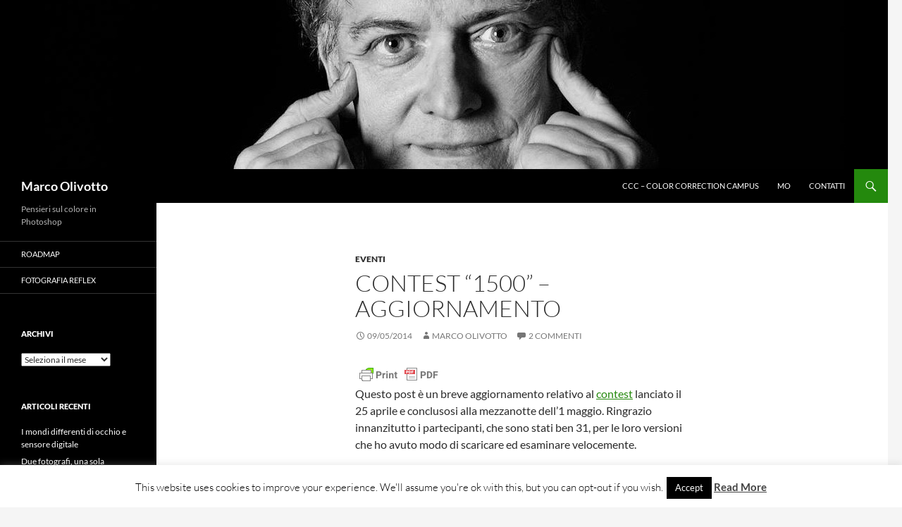

--- FILE ---
content_type: text/html; charset=UTF-8
request_url: https://marcoolivotto.com/contest-1500-aggiornamento/
body_size: 12129
content:
<!DOCTYPE html>
<!--[if IE 7]>
<html class="ie ie7" lang="it-IT">
<![endif]-->
<!--[if IE 8]>
<html class="ie ie8" lang="it-IT">
<![endif]-->
<!--[if !(IE 7) & !(IE 8)]><!-->
<html lang="it-IT">
<!--<![endif]-->
<head>
	<meta charset="UTF-8">
	<meta name="viewport" content="width=device-width">
	<title>Contest &#8220;1500&#8221; – Aggiornamento | Marco Olivotto</title>
	<link rel="profile" href="https://gmpg.org/xfn/11">
	<link rel="pingback" href="https://marcoolivotto.com/xmlrpc.php">
	<!--[if lt IE 9]>
	<script src="https://marcoolivotto.com/wp-content/themes/twentyfourteen/js/html5.js?ver=3.7.0"></script>
	<![endif]-->
	<meta name='robots' content='max-image-preview:large' />
<link rel="alternate" type="application/rss+xml" title="Marco Olivotto &raquo; Feed" href="https://marcoolivotto.com/feed/" />
<link rel="alternate" type="application/rss+xml" title="Marco Olivotto &raquo; Feed dei commenti" href="https://marcoolivotto.com/comments/feed/" />
<link rel="alternate" type="application/rss+xml" title="Marco Olivotto &raquo; Contest &#8220;1500&#8221; – Aggiornamento Feed dei commenti" href="https://marcoolivotto.com/contest-1500-aggiornamento/feed/" />
<script>
window._wpemojiSettings = {"baseUrl":"https:\/\/s.w.org\/images\/core\/emoji\/14.0.0\/72x72\/","ext":".png","svgUrl":"https:\/\/s.w.org\/images\/core\/emoji\/14.0.0\/svg\/","svgExt":".svg","source":{"concatemoji":"https:\/\/marcoolivotto.com\/wp-includes\/js\/wp-emoji-release.min.js?ver=6.4.7"}};
/*! This file is auto-generated */
!function(i,n){var o,s,e;function c(e){try{var t={supportTests:e,timestamp:(new Date).valueOf()};sessionStorage.setItem(o,JSON.stringify(t))}catch(e){}}function p(e,t,n){e.clearRect(0,0,e.canvas.width,e.canvas.height),e.fillText(t,0,0);var t=new Uint32Array(e.getImageData(0,0,e.canvas.width,e.canvas.height).data),r=(e.clearRect(0,0,e.canvas.width,e.canvas.height),e.fillText(n,0,0),new Uint32Array(e.getImageData(0,0,e.canvas.width,e.canvas.height).data));return t.every(function(e,t){return e===r[t]})}function u(e,t,n){switch(t){case"flag":return n(e,"\ud83c\udff3\ufe0f\u200d\u26a7\ufe0f","\ud83c\udff3\ufe0f\u200b\u26a7\ufe0f")?!1:!n(e,"\ud83c\uddfa\ud83c\uddf3","\ud83c\uddfa\u200b\ud83c\uddf3")&&!n(e,"\ud83c\udff4\udb40\udc67\udb40\udc62\udb40\udc65\udb40\udc6e\udb40\udc67\udb40\udc7f","\ud83c\udff4\u200b\udb40\udc67\u200b\udb40\udc62\u200b\udb40\udc65\u200b\udb40\udc6e\u200b\udb40\udc67\u200b\udb40\udc7f");case"emoji":return!n(e,"\ud83e\udef1\ud83c\udffb\u200d\ud83e\udef2\ud83c\udfff","\ud83e\udef1\ud83c\udffb\u200b\ud83e\udef2\ud83c\udfff")}return!1}function f(e,t,n){var r="undefined"!=typeof WorkerGlobalScope&&self instanceof WorkerGlobalScope?new OffscreenCanvas(300,150):i.createElement("canvas"),a=r.getContext("2d",{willReadFrequently:!0}),o=(a.textBaseline="top",a.font="600 32px Arial",{});return e.forEach(function(e){o[e]=t(a,e,n)}),o}function t(e){var t=i.createElement("script");t.src=e,t.defer=!0,i.head.appendChild(t)}"undefined"!=typeof Promise&&(o="wpEmojiSettingsSupports",s=["flag","emoji"],n.supports={everything:!0,everythingExceptFlag:!0},e=new Promise(function(e){i.addEventListener("DOMContentLoaded",e,{once:!0})}),new Promise(function(t){var n=function(){try{var e=JSON.parse(sessionStorage.getItem(o));if("object"==typeof e&&"number"==typeof e.timestamp&&(new Date).valueOf()<e.timestamp+604800&&"object"==typeof e.supportTests)return e.supportTests}catch(e){}return null}();if(!n){if("undefined"!=typeof Worker&&"undefined"!=typeof OffscreenCanvas&&"undefined"!=typeof URL&&URL.createObjectURL&&"undefined"!=typeof Blob)try{var e="postMessage("+f.toString()+"("+[JSON.stringify(s),u.toString(),p.toString()].join(",")+"));",r=new Blob([e],{type:"text/javascript"}),a=new Worker(URL.createObjectURL(r),{name:"wpTestEmojiSupports"});return void(a.onmessage=function(e){c(n=e.data),a.terminate(),t(n)})}catch(e){}c(n=f(s,u,p))}t(n)}).then(function(e){for(var t in e)n.supports[t]=e[t],n.supports.everything=n.supports.everything&&n.supports[t],"flag"!==t&&(n.supports.everythingExceptFlag=n.supports.everythingExceptFlag&&n.supports[t]);n.supports.everythingExceptFlag=n.supports.everythingExceptFlag&&!n.supports.flag,n.DOMReady=!1,n.readyCallback=function(){n.DOMReady=!0}}).then(function(){return e}).then(function(){var e;n.supports.everything||(n.readyCallback(),(e=n.source||{}).concatemoji?t(e.concatemoji):e.wpemoji&&e.twemoji&&(t(e.twemoji),t(e.wpemoji)))}))}((window,document),window._wpemojiSettings);
</script>
<link rel='stylesheet' id='wp-quicklatex-format-css' href='https://marcoolivotto.com/wp-content/plugins/wp-quicklatex/css/quicklatex-format.css?ver=6.4.7' media='all' />
<style id='wp-emoji-styles-inline-css'>

	img.wp-smiley, img.emoji {
		display: inline !important;
		border: none !important;
		box-shadow: none !important;
		height: 1em !important;
		width: 1em !important;
		margin: 0 0.07em !important;
		vertical-align: -0.1em !important;
		background: none !important;
		padding: 0 !important;
	}
</style>
<link rel='stylesheet' id='wp-block-library-css' href='https://marcoolivotto.com/wp-includes/css/dist/block-library/style.min.css?ver=6.4.7' media='all' />
<style id='wp-block-library-theme-inline-css'>
.wp-block-audio figcaption{color:#555;font-size:13px;text-align:center}.is-dark-theme .wp-block-audio figcaption{color:hsla(0,0%,100%,.65)}.wp-block-audio{margin:0 0 1em}.wp-block-code{border:1px solid #ccc;border-radius:4px;font-family:Menlo,Consolas,monaco,monospace;padding:.8em 1em}.wp-block-embed figcaption{color:#555;font-size:13px;text-align:center}.is-dark-theme .wp-block-embed figcaption{color:hsla(0,0%,100%,.65)}.wp-block-embed{margin:0 0 1em}.blocks-gallery-caption{color:#555;font-size:13px;text-align:center}.is-dark-theme .blocks-gallery-caption{color:hsla(0,0%,100%,.65)}.wp-block-image figcaption{color:#555;font-size:13px;text-align:center}.is-dark-theme .wp-block-image figcaption{color:hsla(0,0%,100%,.65)}.wp-block-image{margin:0 0 1em}.wp-block-pullquote{border-bottom:4px solid;border-top:4px solid;color:currentColor;margin-bottom:1.75em}.wp-block-pullquote cite,.wp-block-pullquote footer,.wp-block-pullquote__citation{color:currentColor;font-size:.8125em;font-style:normal;text-transform:uppercase}.wp-block-quote{border-left:.25em solid;margin:0 0 1.75em;padding-left:1em}.wp-block-quote cite,.wp-block-quote footer{color:currentColor;font-size:.8125em;font-style:normal;position:relative}.wp-block-quote.has-text-align-right{border-left:none;border-right:.25em solid;padding-left:0;padding-right:1em}.wp-block-quote.has-text-align-center{border:none;padding-left:0}.wp-block-quote.is-large,.wp-block-quote.is-style-large,.wp-block-quote.is-style-plain{border:none}.wp-block-search .wp-block-search__label{font-weight:700}.wp-block-search__button{border:1px solid #ccc;padding:.375em .625em}:where(.wp-block-group.has-background){padding:1.25em 2.375em}.wp-block-separator.has-css-opacity{opacity:.4}.wp-block-separator{border:none;border-bottom:2px solid;margin-left:auto;margin-right:auto}.wp-block-separator.has-alpha-channel-opacity{opacity:1}.wp-block-separator:not(.is-style-wide):not(.is-style-dots){width:100px}.wp-block-separator.has-background:not(.is-style-dots){border-bottom:none;height:1px}.wp-block-separator.has-background:not(.is-style-wide):not(.is-style-dots){height:2px}.wp-block-table{margin:0 0 1em}.wp-block-table td,.wp-block-table th{word-break:normal}.wp-block-table figcaption{color:#555;font-size:13px;text-align:center}.is-dark-theme .wp-block-table figcaption{color:hsla(0,0%,100%,.65)}.wp-block-video figcaption{color:#555;font-size:13px;text-align:center}.is-dark-theme .wp-block-video figcaption{color:hsla(0,0%,100%,.65)}.wp-block-video{margin:0 0 1em}.wp-block-template-part.has-background{margin-bottom:0;margin-top:0;padding:1.25em 2.375em}
</style>
<style id='classic-theme-styles-inline-css'>
/*! This file is auto-generated */
.wp-block-button__link{color:#fff;background-color:#32373c;border-radius:9999px;box-shadow:none;text-decoration:none;padding:calc(.667em + 2px) calc(1.333em + 2px);font-size:1.125em}.wp-block-file__button{background:#32373c;color:#fff;text-decoration:none}
</style>
<style id='global-styles-inline-css'>
body{--wp--preset--color--black: #000;--wp--preset--color--cyan-bluish-gray: #abb8c3;--wp--preset--color--white: #fff;--wp--preset--color--pale-pink: #f78da7;--wp--preset--color--vivid-red: #cf2e2e;--wp--preset--color--luminous-vivid-orange: #ff6900;--wp--preset--color--luminous-vivid-amber: #fcb900;--wp--preset--color--light-green-cyan: #7bdcb5;--wp--preset--color--vivid-green-cyan: #00d084;--wp--preset--color--pale-cyan-blue: #8ed1fc;--wp--preset--color--vivid-cyan-blue: #0693e3;--wp--preset--color--vivid-purple: #9b51e0;--wp--preset--color--green: #24890d;--wp--preset--color--dark-gray: #2b2b2b;--wp--preset--color--medium-gray: #767676;--wp--preset--color--light-gray: #f5f5f5;--wp--preset--gradient--vivid-cyan-blue-to-vivid-purple: linear-gradient(135deg,rgba(6,147,227,1) 0%,rgb(155,81,224) 100%);--wp--preset--gradient--light-green-cyan-to-vivid-green-cyan: linear-gradient(135deg,rgb(122,220,180) 0%,rgb(0,208,130) 100%);--wp--preset--gradient--luminous-vivid-amber-to-luminous-vivid-orange: linear-gradient(135deg,rgba(252,185,0,1) 0%,rgba(255,105,0,1) 100%);--wp--preset--gradient--luminous-vivid-orange-to-vivid-red: linear-gradient(135deg,rgba(255,105,0,1) 0%,rgb(207,46,46) 100%);--wp--preset--gradient--very-light-gray-to-cyan-bluish-gray: linear-gradient(135deg,rgb(238,238,238) 0%,rgb(169,184,195) 100%);--wp--preset--gradient--cool-to-warm-spectrum: linear-gradient(135deg,rgb(74,234,220) 0%,rgb(151,120,209) 20%,rgb(207,42,186) 40%,rgb(238,44,130) 60%,rgb(251,105,98) 80%,rgb(254,248,76) 100%);--wp--preset--gradient--blush-light-purple: linear-gradient(135deg,rgb(255,206,236) 0%,rgb(152,150,240) 100%);--wp--preset--gradient--blush-bordeaux: linear-gradient(135deg,rgb(254,205,165) 0%,rgb(254,45,45) 50%,rgb(107,0,62) 100%);--wp--preset--gradient--luminous-dusk: linear-gradient(135deg,rgb(255,203,112) 0%,rgb(199,81,192) 50%,rgb(65,88,208) 100%);--wp--preset--gradient--pale-ocean: linear-gradient(135deg,rgb(255,245,203) 0%,rgb(182,227,212) 50%,rgb(51,167,181) 100%);--wp--preset--gradient--electric-grass: linear-gradient(135deg,rgb(202,248,128) 0%,rgb(113,206,126) 100%);--wp--preset--gradient--midnight: linear-gradient(135deg,rgb(2,3,129) 0%,rgb(40,116,252) 100%);--wp--preset--font-size--small: 13px;--wp--preset--font-size--medium: 20px;--wp--preset--font-size--large: 36px;--wp--preset--font-size--x-large: 42px;--wp--preset--spacing--20: 0.44rem;--wp--preset--spacing--30: 0.67rem;--wp--preset--spacing--40: 1rem;--wp--preset--spacing--50: 1.5rem;--wp--preset--spacing--60: 2.25rem;--wp--preset--spacing--70: 3.38rem;--wp--preset--spacing--80: 5.06rem;--wp--preset--shadow--natural: 6px 6px 9px rgba(0, 0, 0, 0.2);--wp--preset--shadow--deep: 12px 12px 50px rgba(0, 0, 0, 0.4);--wp--preset--shadow--sharp: 6px 6px 0px rgba(0, 0, 0, 0.2);--wp--preset--shadow--outlined: 6px 6px 0px -3px rgba(255, 255, 255, 1), 6px 6px rgba(0, 0, 0, 1);--wp--preset--shadow--crisp: 6px 6px 0px rgba(0, 0, 0, 1);}:where(.is-layout-flex){gap: 0.5em;}:where(.is-layout-grid){gap: 0.5em;}body .is-layout-flow > .alignleft{float: left;margin-inline-start: 0;margin-inline-end: 2em;}body .is-layout-flow > .alignright{float: right;margin-inline-start: 2em;margin-inline-end: 0;}body .is-layout-flow > .aligncenter{margin-left: auto !important;margin-right: auto !important;}body .is-layout-constrained > .alignleft{float: left;margin-inline-start: 0;margin-inline-end: 2em;}body .is-layout-constrained > .alignright{float: right;margin-inline-start: 2em;margin-inline-end: 0;}body .is-layout-constrained > .aligncenter{margin-left: auto !important;margin-right: auto !important;}body .is-layout-constrained > :where(:not(.alignleft):not(.alignright):not(.alignfull)){max-width: var(--wp--style--global--content-size);margin-left: auto !important;margin-right: auto !important;}body .is-layout-constrained > .alignwide{max-width: var(--wp--style--global--wide-size);}body .is-layout-flex{display: flex;}body .is-layout-flex{flex-wrap: wrap;align-items: center;}body .is-layout-flex > *{margin: 0;}body .is-layout-grid{display: grid;}body .is-layout-grid > *{margin: 0;}:where(.wp-block-columns.is-layout-flex){gap: 2em;}:where(.wp-block-columns.is-layout-grid){gap: 2em;}:where(.wp-block-post-template.is-layout-flex){gap: 1.25em;}:where(.wp-block-post-template.is-layout-grid){gap: 1.25em;}.has-black-color{color: var(--wp--preset--color--black) !important;}.has-cyan-bluish-gray-color{color: var(--wp--preset--color--cyan-bluish-gray) !important;}.has-white-color{color: var(--wp--preset--color--white) !important;}.has-pale-pink-color{color: var(--wp--preset--color--pale-pink) !important;}.has-vivid-red-color{color: var(--wp--preset--color--vivid-red) !important;}.has-luminous-vivid-orange-color{color: var(--wp--preset--color--luminous-vivid-orange) !important;}.has-luminous-vivid-amber-color{color: var(--wp--preset--color--luminous-vivid-amber) !important;}.has-light-green-cyan-color{color: var(--wp--preset--color--light-green-cyan) !important;}.has-vivid-green-cyan-color{color: var(--wp--preset--color--vivid-green-cyan) !important;}.has-pale-cyan-blue-color{color: var(--wp--preset--color--pale-cyan-blue) !important;}.has-vivid-cyan-blue-color{color: var(--wp--preset--color--vivid-cyan-blue) !important;}.has-vivid-purple-color{color: var(--wp--preset--color--vivid-purple) !important;}.has-black-background-color{background-color: var(--wp--preset--color--black) !important;}.has-cyan-bluish-gray-background-color{background-color: var(--wp--preset--color--cyan-bluish-gray) !important;}.has-white-background-color{background-color: var(--wp--preset--color--white) !important;}.has-pale-pink-background-color{background-color: var(--wp--preset--color--pale-pink) !important;}.has-vivid-red-background-color{background-color: var(--wp--preset--color--vivid-red) !important;}.has-luminous-vivid-orange-background-color{background-color: var(--wp--preset--color--luminous-vivid-orange) !important;}.has-luminous-vivid-amber-background-color{background-color: var(--wp--preset--color--luminous-vivid-amber) !important;}.has-light-green-cyan-background-color{background-color: var(--wp--preset--color--light-green-cyan) !important;}.has-vivid-green-cyan-background-color{background-color: var(--wp--preset--color--vivid-green-cyan) !important;}.has-pale-cyan-blue-background-color{background-color: var(--wp--preset--color--pale-cyan-blue) !important;}.has-vivid-cyan-blue-background-color{background-color: var(--wp--preset--color--vivid-cyan-blue) !important;}.has-vivid-purple-background-color{background-color: var(--wp--preset--color--vivid-purple) !important;}.has-black-border-color{border-color: var(--wp--preset--color--black) !important;}.has-cyan-bluish-gray-border-color{border-color: var(--wp--preset--color--cyan-bluish-gray) !important;}.has-white-border-color{border-color: var(--wp--preset--color--white) !important;}.has-pale-pink-border-color{border-color: var(--wp--preset--color--pale-pink) !important;}.has-vivid-red-border-color{border-color: var(--wp--preset--color--vivid-red) !important;}.has-luminous-vivid-orange-border-color{border-color: var(--wp--preset--color--luminous-vivid-orange) !important;}.has-luminous-vivid-amber-border-color{border-color: var(--wp--preset--color--luminous-vivid-amber) !important;}.has-light-green-cyan-border-color{border-color: var(--wp--preset--color--light-green-cyan) !important;}.has-vivid-green-cyan-border-color{border-color: var(--wp--preset--color--vivid-green-cyan) !important;}.has-pale-cyan-blue-border-color{border-color: var(--wp--preset--color--pale-cyan-blue) !important;}.has-vivid-cyan-blue-border-color{border-color: var(--wp--preset--color--vivid-cyan-blue) !important;}.has-vivid-purple-border-color{border-color: var(--wp--preset--color--vivid-purple) !important;}.has-vivid-cyan-blue-to-vivid-purple-gradient-background{background: var(--wp--preset--gradient--vivid-cyan-blue-to-vivid-purple) !important;}.has-light-green-cyan-to-vivid-green-cyan-gradient-background{background: var(--wp--preset--gradient--light-green-cyan-to-vivid-green-cyan) !important;}.has-luminous-vivid-amber-to-luminous-vivid-orange-gradient-background{background: var(--wp--preset--gradient--luminous-vivid-amber-to-luminous-vivid-orange) !important;}.has-luminous-vivid-orange-to-vivid-red-gradient-background{background: var(--wp--preset--gradient--luminous-vivid-orange-to-vivid-red) !important;}.has-very-light-gray-to-cyan-bluish-gray-gradient-background{background: var(--wp--preset--gradient--very-light-gray-to-cyan-bluish-gray) !important;}.has-cool-to-warm-spectrum-gradient-background{background: var(--wp--preset--gradient--cool-to-warm-spectrum) !important;}.has-blush-light-purple-gradient-background{background: var(--wp--preset--gradient--blush-light-purple) !important;}.has-blush-bordeaux-gradient-background{background: var(--wp--preset--gradient--blush-bordeaux) !important;}.has-luminous-dusk-gradient-background{background: var(--wp--preset--gradient--luminous-dusk) !important;}.has-pale-ocean-gradient-background{background: var(--wp--preset--gradient--pale-ocean) !important;}.has-electric-grass-gradient-background{background: var(--wp--preset--gradient--electric-grass) !important;}.has-midnight-gradient-background{background: var(--wp--preset--gradient--midnight) !important;}.has-small-font-size{font-size: var(--wp--preset--font-size--small) !important;}.has-medium-font-size{font-size: var(--wp--preset--font-size--medium) !important;}.has-large-font-size{font-size: var(--wp--preset--font-size--large) !important;}.has-x-large-font-size{font-size: var(--wp--preset--font-size--x-large) !important;}
.wp-block-navigation a:where(:not(.wp-element-button)){color: inherit;}
:where(.wp-block-post-template.is-layout-flex){gap: 1.25em;}:where(.wp-block-post-template.is-layout-grid){gap: 1.25em;}
:where(.wp-block-columns.is-layout-flex){gap: 2em;}:where(.wp-block-columns.is-layout-grid){gap: 2em;}
.wp-block-pullquote{font-size: 1.5em;line-height: 1.6;}
</style>
<link rel='stylesheet' id='cookie-law-info-css' href='https://marcoolivotto.com/wp-content/plugins/cookie-law-info/legacy/public/css/cookie-law-info-public.css?ver=3.2.4' media='all' />
<link rel='stylesheet' id='cookie-law-info-gdpr-css' href='https://marcoolivotto.com/wp-content/plugins/cookie-law-info/legacy/public/css/cookie-law-info-gdpr.css?ver=3.2.4' media='all' />
<link rel='stylesheet' id='twentyfourteen-lato-css' href='https://marcoolivotto.com/wp-content/themes/twentyfourteen/fonts/font-lato.css?ver=20230328' media='all' />
<link rel='stylesheet' id='genericons-css' href='https://marcoolivotto.com/wp-content/themes/twentyfourteen/genericons/genericons.css?ver=3.0.3' media='all' />
<link rel='stylesheet' id='twentyfourteen-style-css' href='https://marcoolivotto.com/wp-content/themes/twentyfourteen/style.css?ver=20231107' media='all' />
<link rel='stylesheet' id='twentyfourteen-block-style-css' href='https://marcoolivotto.com/wp-content/themes/twentyfourteen/css/blocks.css?ver=20230630' media='all' />
<!--[if lt IE 9]>
<link rel='stylesheet' id='twentyfourteen-ie-css' href='https://marcoolivotto.com/wp-content/themes/twentyfourteen/css/ie.css?ver=20140711' media='all' />
<![endif]-->
<script src="https://marcoolivotto.com/wp-includes/js/jquery/jquery.min.js?ver=3.7.1" id="jquery-core-js"></script>
<script src="https://marcoolivotto.com/wp-includes/js/jquery/jquery-migrate.min.js?ver=3.4.1" id="jquery-migrate-js"></script>
<script id="cookie-law-info-js-extra">
var Cli_Data = {"nn_cookie_ids":[],"cookielist":[],"non_necessary_cookies":[],"ccpaEnabled":"","ccpaRegionBased":"","ccpaBarEnabled":"","strictlyEnabled":["necessary","obligatoire"],"ccpaType":"gdpr","js_blocking":"","custom_integration":"","triggerDomRefresh":"","secure_cookies":""};
var cli_cookiebar_settings = {"animate_speed_hide":"500","animate_speed_show":"500","background":"#fff","border":"#444","border_on":"","button_1_button_colour":"#000","button_1_button_hover":"#000000","button_1_link_colour":"#fff","button_1_as_button":"1","button_1_new_win":"","button_2_button_colour":"#333","button_2_button_hover":"#292929","button_2_link_colour":"#444","button_2_as_button":"","button_2_hidebar":"","button_3_button_colour":"#000","button_3_button_hover":"#000000","button_3_link_colour":"#fff","button_3_as_button":"1","button_3_new_win":"","button_4_button_colour":"#000","button_4_button_hover":"#000000","button_4_link_colour":"#fff","button_4_as_button":"1","button_7_button_colour":"#61a229","button_7_button_hover":"#4e8221","button_7_link_colour":"#fff","button_7_as_button":"1","button_7_new_win":"","font_family":"inherit","header_fix":"","notify_animate_hide":"1","notify_animate_show":"","notify_div_id":"#cookie-law-info-bar","notify_position_horizontal":"right","notify_position_vertical":"bottom","scroll_close":"","scroll_close_reload":"","accept_close_reload":"","reject_close_reload":"","showagain_tab":"1","showagain_background":"#fff","showagain_border":"#000","showagain_div_id":"#cookie-law-info-again","showagain_x_position":"100px","text":"#000","show_once_yn":"","show_once":"10000","logging_on":"","as_popup":"","popup_overlay":"1","bar_heading_text":"","cookie_bar_as":"banner","popup_showagain_position":"bottom-right","widget_position":"left"};
var log_object = {"ajax_url":"https:\/\/marcoolivotto.com\/wp-admin\/admin-ajax.php"};
</script>
<script src="https://marcoolivotto.com/wp-content/plugins/cookie-law-info/legacy/public/js/cookie-law-info-public.js?ver=3.2.4" id="cookie-law-info-js"></script>
<script src="https://marcoolivotto.com/wp-content/themes/twentyfourteen/js/functions.js?ver=20230526" id="twentyfourteen-script-js" defer data-wp-strategy="defer"></script>
<script src="https://marcoolivotto.com/wp-content/plugins/wp-quicklatex/js/wp-quicklatex-frontend.js?ver=1.0" id="wp-quicklatex-frontend-js"></script>
<link rel="https://api.w.org/" href="https://marcoolivotto.com/wp-json/" /><link rel="alternate" type="application/json" href="https://marcoolivotto.com/wp-json/wp/v2/posts/2679" /><link rel="EditURI" type="application/rsd+xml" title="RSD" href="https://marcoolivotto.com/xmlrpc.php?rsd" />
<meta name="generator" content="WordPress 6.4.7" />
<link rel="canonical" href="https://marcoolivotto.com/contest-1500-aggiornamento/" />
<link rel='shortlink' href='https://marcoolivotto.com/?p=2679' />
<link rel="alternate" type="application/json+oembed" href="https://marcoolivotto.com/wp-json/oembed/1.0/embed?url=https%3A%2F%2Fmarcoolivotto.com%2Fcontest-1500-aggiornamento%2F" />
<link rel="alternate" type="text/xml+oembed" href="https://marcoolivotto.com/wp-json/oembed/1.0/embed?url=https%3A%2F%2Fmarcoolivotto.com%2Fcontest-1500-aggiornamento%2F&#038;format=xml" />
        <style type="text/css" id="pf-main-css">
            
				@media screen {
					.printfriendly {
						z-index: 1000; display: flex; margin: 0px 0px 0px 0px
					}
					.printfriendly a, .printfriendly a:link, .printfriendly a:visited, .printfriendly a:hover, .printfriendly a:active {
						font-weight: 600;
						cursor: pointer;
						text-decoration: none;
						border: none;
						-webkit-box-shadow: none;
						-moz-box-shadow: none;
						box-shadow: none;
						outline:none;
						font-size: 14px !important;
						color: #6D9F00 !important;
					}
					.printfriendly.pf-alignleft {
						justify-content: start;
					}
					.printfriendly.pf-alignright {
						justify-content: end;
					}
					.printfriendly.pf-aligncenter {
						justify-content: center;
						
					}
				}
				
				.pf-button-img {
					border: none;
					-webkit-box-shadow: none; 
					-moz-box-shadow: none; 
					box-shadow: none; 
					padding: 0; 
					margin: 0;
					display: inline; 
					vertical-align: middle;
				}
			  
				img.pf-button-img + .pf-button-text {
					margin-left: 6px;
				}

				@media print {
					.printfriendly {
						display: none;
					}
				}
				        </style>

            
        <style type="text/css" id="pf-excerpt-styles">
          .pf-button.pf-button-excerpt {
              display: none;
           }
        </style>

            <style>.recentcomments a{display:inline !important;padding:0 !important;margin:0 !important;}</style></head>

<body class="post-template-default single single-post postid-2679 single-format-standard wp-embed-responsive group-blog header-image full-width singular">
<div id="page" class="hfeed site">
		<div id="site-header">
		<a href="https://marcoolivotto.com/" rel="home">
			<img src="https://marcoolivotto.com/wp-content/uploads/2018/04/MO_by_Alfredo_Sabbatini.jpg" width="1260" height="240" alt="Marco Olivotto" srcset="https://marcoolivotto.com/wp-content/uploads/2018/04/MO_by_Alfredo_Sabbatini.jpg 1260w, https://marcoolivotto.com/wp-content/uploads/2018/04/MO_by_Alfredo_Sabbatini-300x57.jpg 300w, https://marcoolivotto.com/wp-content/uploads/2018/04/MO_by_Alfredo_Sabbatini-768x146.jpg 768w, https://marcoolivotto.com/wp-content/uploads/2018/04/MO_by_Alfredo_Sabbatini-1024x195.jpg 1024w" sizes="(max-width: 1260px) 100vw, 1260px" decoding="async" fetchpriority="high" />		</a>
	</div>
	
	<header id="masthead" class="site-header">
		<div class="header-main">
			<h1 class="site-title"><a href="https://marcoolivotto.com/" rel="home">Marco Olivotto</a></h1>

			<div class="search-toggle">
				<a href="#search-container" class="screen-reader-text" aria-expanded="false" aria-controls="search-container">
					Cerca				</a>
			</div>

			<nav id="primary-navigation" class="site-navigation primary-navigation">
				<button class="menu-toggle">Menu principale</button>
				<a class="screen-reader-text skip-link" href="#content">
					Vai al contenuto				</a>
				<div class="menu-menu-principale-container"><ul id="primary-menu" class="nav-menu"><li id="menu-item-2652" class="menu-item menu-item-type-custom menu-item-object-custom menu-item-2652"><a href="https://www.facebook.com/groups/colorcorrectioncampus">CCC – Color Correction Campus</a></li>
<li id="menu-item-1886" class="menu-item menu-item-type-post_type menu-item-object-page menu-item-1886"><a href="https://marcoolivotto.com/marco-olivotto/">MO</a></li>
<li id="menu-item-3297" class="menu-item menu-item-type-post_type menu-item-object-page menu-item-3297"><a href="https://marcoolivotto.com/contatti/">Contatti</a></li>
</ul></div>			</nav>
		</div>

		<div id="search-container" class="search-box-wrapper hide">
			<div class="search-box">
				<form role="search" method="get" class="search-form" action="https://marcoolivotto.com/">
				<label>
					<span class="screen-reader-text">Ricerca per:</span>
					<input type="search" class="search-field" placeholder="Cerca &hellip;" value="" name="s" />
				</label>
				<input type="submit" class="search-submit" value="Cerca" />
			</form>			</div>
		</div>
	</header><!-- #masthead -->

	<div id="main" class="site-main">

	<div id="primary" class="content-area">
		<div id="content" class="site-content" role="main">
			
<article id="post-2679" class="post-2679 post type-post status-publish format-standard hentry category-eventi">
	
	<header class="entry-header">
				<div class="entry-meta">
			<span class="cat-links"><a href="https://marcoolivotto.com/category/eventi/" rel="category tag">Eventi</a></span>
		</div>
			<h1 class="entry-title">Contest &#8220;1500&#8221; – Aggiornamento</h1>
		<div class="entry-meta">
			<span class="entry-date"><a href="https://marcoolivotto.com/contest-1500-aggiornamento/" rel="bookmark"><time class="entry-date" datetime="2014-05-09T11:21:39+02:00">09/05/2014</time></a></span> <span class="byline"><span class="author vcard"><a class="url fn n" href="https://marcoolivotto.com/author/mo/" rel="author">Marco Olivotto</a></span></span>			<span class="comments-link"><a href="https://marcoolivotto.com/contest-1500-aggiornamento/#comments">2 commenti</a></span>
						</div><!-- .entry-meta -->
	</header><!-- .entry-header -->

		<div class="entry-content">
		<div class="pf-content"><div class="printfriendly pf-button pf-button-content pf-alignleft"><a href="#" rel="nofollow" onClick="window.print(); return false;" title="Printer Friendly, PDF & Email"><img decoding="async" class="pf-button-img" src="https://cdn.printfriendly.com/buttons/printfriendly-pdf-button-nobg-md.png" alt="Print Friendly, PDF & Email" style="width: 124px;height: 30px;"  /></a></div><p>Questo post è un breve aggiornamento relativo al <a title="Contest “1500″" href="http://marcoolivotto.com/contest-1500/" target="_blank">contest</a> lanciato il 25 aprile e conclusosi alla mezzanotte dell&#8217;1 maggio. Ringrazio innanzitutto i partecipanti, che sono stati ben 31, per le loro versioni che ho avuto modo di scaricare ed esaminare velocemente.<span id="more-2679"></span></p>
<p>Nei prossimi giorni pubblicherò il consueto screencast di discussione e riassunto, ma questo difficilmente potrà avvenire prima della <strong>fine del mese di maggio</strong> a causa di diversi impegni che mi terranno lontano da qui specialmente nella settimana tra il 19 e il 25. A breve un aggiornamento su questo.</p>
<p>Nonostante la previsione iniziale fosse quella di discutere soltanto le prime venti immagini arrivate, ho riflettuto che in questo caso <strong>è sensato tenerle tutte e 31</strong>: alcune versioni esulano dalla pura correzione del colore, ma sono comunque interessanti e creative. Per questo probabilmente la discussione sarà più snella e più veloce del solito.</p>
<p>Vi ringrazio intanto per la pazienza che avrete nell&#8217;attesa e auguro a tutti un buon week-end!<br />
MO</p>
</div>	</div><!-- .entry-content -->
	
	</article><!-- #post-2679 -->
		<nav class="navigation post-navigation">
		<h1 class="screen-reader-text">
			Navigazione articolo		</h1>
		<div class="nav-links">
			<a href="https://marcoolivotto.com/roadmap-35-lucca/" rel="prev"><span class="meta-nav">Articolo precedente</span>Roadmap #35 – Lucca</a><a href="https://marcoolivotto.com/questi-che-mai-da-me-non-fia-diviso/" rel="next"><span class="meta-nav">Articolo successivo</span>Questi, che mai da me non fia diviso</a>			</div><!-- .nav-links -->
		</nav><!-- .navigation -->
		
<div id="comments" class="comments-area">

	
	<h2 class="comments-title">
		2 commenti su &ldquo;Contest &#8220;1500&#8221; – Aggiornamento&rdquo;	</h2>

		
	<ol class="comment-list">
				<li id="comment-4698" class="comment even thread-even depth-1 parent">
			<article id="div-comment-4698" class="comment-body">
				<footer class="comment-meta">
					<div class="comment-author vcard">
						<img alt='' src='https://secure.gravatar.com/avatar/d25cf12b435a9a784100a3f3df5afca9?s=34&#038;d=mm&#038;r=g' srcset='https://secure.gravatar.com/avatar/d25cf12b435a9a784100a3f3df5afca9?s=68&#038;d=mm&#038;r=g 2x' class='avatar avatar-34 photo' height='34' width='34' decoding='async'/>						<b class="fn">louis</b> <span class="says">ha detto:</span>					</div><!-- .comment-author -->

					<div class="comment-metadata">
						<a href="https://marcoolivotto.com/contest-1500-aggiornamento/#comment-4698"><time datetime="2014-12-07T19:00:47+02:00">07/12/2014 alle 19:00</time></a>					</div><!-- .comment-metadata -->

									</footer><!-- .comment-meta -->

				<div class="comment-content">
					<p>Buongiorno Marco,<br />
mi manca qualche cosa o non ho visto la risposta al contest 1500??<br />
grazie per la risposta<br />
Louis</p>
				</div><!-- .comment-content -->

				<div class="reply"><a rel='nofollow' class='comment-reply-link' href='https://marcoolivotto.com/contest-1500-aggiornamento/?replytocom=4698#respond' data-commentid="4698" data-postid="2679" data-belowelement="div-comment-4698" data-respondelement="respond" data-replyto="Rispondi a louis" aria-label='Rispondi a louis'>Rispondi</a></div>			</article><!-- .comment-body -->
		<ol class="children">
		<li id="comment-4702" class="comment byuser comment-author-mo bypostauthor odd alt depth-2">
			<article id="div-comment-4702" class="comment-body">
				<footer class="comment-meta">
					<div class="comment-author vcard">
						<img alt='' src='https://secure.gravatar.com/avatar/d006a4984f71cb2a45cc52d1f4df8993?s=34&#038;d=mm&#038;r=g' srcset='https://secure.gravatar.com/avatar/d006a4984f71cb2a45cc52d1f4df8993?s=68&#038;d=mm&#038;r=g 2x' class='avatar avatar-34 photo' height='34' width='34' decoding='async'/>						<b class="fn">Marco Olivotto</b> <span class="says">ha detto:</span>					</div><!-- .comment-author -->

					<div class="comment-metadata">
						<a href="https://marcoolivotto.com/contest-1500-aggiornamento/#comment-4702"><time datetime="2014-12-09T01:56:07+02:00">09/12/2014 alle 01:56</time></a>					</div><!-- .comment-metadata -->

									</footer><!-- .comment-meta -->

				<div class="comment-content">
					<p>Ciao Louis, il contest si era concluso con un video, che a memoria venne linkato sul gruppo CCC (facebook), ancora disponibile <a href="http://airdropper.com/ccc" target="_blank" rel="nofollow">qui</a>. Alla richiesta di passphrase bisogna digitare &#8216;ccc1500download&#8217; senza gli apici, così come è scritto. Il video pesa circa 190 MB. Buona visione!</p>
				</div><!-- .comment-content -->

				<div class="reply"><a rel='nofollow' class='comment-reply-link' href='https://marcoolivotto.com/contest-1500-aggiornamento/?replytocom=4702#respond' data-commentid="4702" data-postid="2679" data-belowelement="div-comment-4702" data-respondelement="respond" data-replyto="Rispondi a Marco Olivotto" aria-label='Rispondi a Marco Olivotto'>Rispondi</a></div>			</article><!-- .comment-body -->
		</li><!-- #comment-## -->
</ol><!-- .children -->
</li><!-- #comment-## -->
	</ol><!-- .comment-list -->

		
		
	
		<div id="respond" class="comment-respond">
		<h3 id="reply-title" class="comment-reply-title">Lascia un commento <small><a rel="nofollow" id="cancel-comment-reply-link" href="/contest-1500-aggiornamento/#respond" style="display:none;">Annulla risposta</a></small></h3><form action="https://marcoolivotto.com/wp-comments-post.php" method="post" id="commentform" class="comment-form" novalidate><p class="comment-notes"><span id="email-notes">Il tuo indirizzo email non sarà pubblicato.</span> <span class="required-field-message">I campi obbligatori sono contrassegnati <span class="required">*</span></span></p><p class="comment-form-comment"><label for="comment">Commento <span class="required">*</span></label> <textarea id="comment" name="comment" cols="45" rows="8" maxlength="65525" required></textarea></p><p class="comment-form-author"><label for="author">Nome <span class="required">*</span></label> <input id="author" name="author" type="text" value="" size="30" maxlength="245" autocomplete="name" required /></p>
<p class="comment-form-email"><label for="email">Email <span class="required">*</span></label> <input id="email" name="email" type="email" value="" size="30" maxlength="100" aria-describedby="email-notes" autocomplete="email" required /></p>
<p class="comment-form-url"><label for="url">Sito web</label> <input id="url" name="url" type="url" value="" size="30" maxlength="200" autocomplete="url" /></p>
<p class="comment-form-cookies-consent"><input id="wp-comment-cookies-consent" name="wp-comment-cookies-consent" type="checkbox" value="yes" /> <label for="wp-comment-cookies-consent">Salva il mio nome, email e sito web in questo browser per la prossima volta che commento.</label></p>
<p class="form-submit"><input name="submit" type="submit" id="submit" class="submit" value="Invia commento" /> <input type='hidden' name='comment_post_ID' value='2679' id='comment_post_ID' />
<input type='hidden' name='comment_parent' id='comment_parent' value='0' />
</p><p style="display: none;"><input type="hidden" id="akismet_comment_nonce" name="akismet_comment_nonce" value="e632f4fce9" /></p><p style="display: none !important;" class="akismet-fields-container" data-prefix="ak_"><label>&#916;<textarea name="ak_hp_textarea" cols="45" rows="8" maxlength="100"></textarea></label><input type="hidden" id="ak_js_1" name="ak_js" value="225"/><script>document.getElementById( "ak_js_1" ).setAttribute( "value", ( new Date() ).getTime() );</script></p></form>	</div><!-- #respond -->
	
</div><!-- #comments -->
		</div><!-- #content -->
	</div><!-- #primary -->

<div id="secondary">
		<h2 class="site-description">Pensieri sul colore in Photoshop</h2>
	
		<nav class="navigation site-navigation secondary-navigation">
		<div class="menu-categorie-container"><ul id="menu-categorie" class="menu"><li id="menu-item-3239" class="menu-item menu-item-type-taxonomy menu-item-object-category menu-item-3239"><a href="https://marcoolivotto.com/category/roadmap/">Roadmap</a></li>
<li id="menu-item-3302" class="menu-item menu-item-type-taxonomy menu-item-object-category menu-item-3302"><a href="https://marcoolivotto.com/category/fotografia-reflex/">Fotografia Reflex</a></li>
</ul></div>	</nav>
	
		<div id="primary-sidebar" class="primary-sidebar widget-area" role="complementary">
		<aside id="archives-2" class="widget widget_archive"><h1 class="widget-title">Archivi</h1>		<label class="screen-reader-text" for="archives-dropdown-2">Archivi</label>
		<select id="archives-dropdown-2" name="archive-dropdown">
			
			<option value="">Seleziona il mese</option>
				<option value='https://marcoolivotto.com/2020/08/'> Agosto 2020 &nbsp;(1)</option>
	<option value='https://marcoolivotto.com/2018/06/'> Giugno 2018 &nbsp;(1)</option>
	<option value='https://marcoolivotto.com/2018/04/'> Aprile 2018 &nbsp;(2)</option>
	<option value='https://marcoolivotto.com/2017/12/'> Dicembre 2017 &nbsp;(1)</option>
	<option value='https://marcoolivotto.com/2017/10/'> Ottobre 2017 &nbsp;(3)</option>
	<option value='https://marcoolivotto.com/2016/09/'> Settembre 2016 &nbsp;(1)</option>
	<option value='https://marcoolivotto.com/2016/08/'> Agosto 2016 &nbsp;(1)</option>
	<option value='https://marcoolivotto.com/2016/07/'> Luglio 2016 &nbsp;(1)</option>
	<option value='https://marcoolivotto.com/2016/04/'> Aprile 2016 &nbsp;(1)</option>
	<option value='https://marcoolivotto.com/2016/02/'> Febbraio 2016 &nbsp;(1)</option>
	<option value='https://marcoolivotto.com/2015/12/'> Dicembre 2015 &nbsp;(1)</option>
	<option value='https://marcoolivotto.com/2015/10/'> Ottobre 2015 &nbsp;(1)</option>
	<option value='https://marcoolivotto.com/2015/09/'> Settembre 2015 &nbsp;(1)</option>
	<option value='https://marcoolivotto.com/2015/08/'> Agosto 2015 &nbsp;(1)</option>
	<option value='https://marcoolivotto.com/2015/07/'> Luglio 2015 &nbsp;(2)</option>
	<option value='https://marcoolivotto.com/2015/05/'> Maggio 2015 &nbsp;(3)</option>
	<option value='https://marcoolivotto.com/2015/04/'> Aprile 2015 &nbsp;(2)</option>
	<option value='https://marcoolivotto.com/2015/02/'> Febbraio 2015 &nbsp;(6)</option>
	<option value='https://marcoolivotto.com/2015/01/'> Gennaio 2015 &nbsp;(3)</option>
	<option value='https://marcoolivotto.com/2014/12/'> Dicembre 2014 &nbsp;(2)</option>
	<option value='https://marcoolivotto.com/2014/10/'> Ottobre 2014 &nbsp;(7)</option>
	<option value='https://marcoolivotto.com/2014/09/'> Settembre 2014 &nbsp;(2)</option>
	<option value='https://marcoolivotto.com/2014/08/'> Agosto 2014 &nbsp;(1)</option>
	<option value='https://marcoolivotto.com/2014/07/'> Luglio 2014 &nbsp;(3)</option>
	<option value='https://marcoolivotto.com/2014/06/'> Giugno 2014 &nbsp;(4)</option>
	<option value='https://marcoolivotto.com/2014/05/'> Maggio 2014 &nbsp;(4)</option>
	<option value='https://marcoolivotto.com/2014/04/'> Aprile 2014 &nbsp;(5)</option>
	<option value='https://marcoolivotto.com/2014/03/'> Marzo 2014 &nbsp;(4)</option>
	<option value='https://marcoolivotto.com/2014/02/'> Febbraio 2014 &nbsp;(1)</option>
	<option value='https://marcoolivotto.com/2014/01/'> Gennaio 2014 &nbsp;(7)</option>
	<option value='https://marcoolivotto.com/2013/12/'> Dicembre 2013 &nbsp;(5)</option>
	<option value='https://marcoolivotto.com/2013/11/'> Novembre 2013 &nbsp;(2)</option>
	<option value='https://marcoolivotto.com/2013/10/'> Ottobre 2013 &nbsp;(3)</option>
	<option value='https://marcoolivotto.com/2013/09/'> Settembre 2013 &nbsp;(5)</option>
	<option value='https://marcoolivotto.com/2013/08/'> Agosto 2013 &nbsp;(6)</option>
	<option value='https://marcoolivotto.com/2013/07/'> Luglio 2013 &nbsp;(7)</option>
	<option value='https://marcoolivotto.com/2013/06/'> Giugno 2013 &nbsp;(3)</option>
	<option value='https://marcoolivotto.com/2013/05/'> Maggio 2013 &nbsp;(3)</option>
	<option value='https://marcoolivotto.com/2013/04/'> Aprile 2013 &nbsp;(4)</option>
	<option value='https://marcoolivotto.com/2013/03/'> Marzo 2013 &nbsp;(4)</option>
	<option value='https://marcoolivotto.com/2013/02/'> Febbraio 2013 &nbsp;(7)</option>
	<option value='https://marcoolivotto.com/2013/01/'> Gennaio 2013 &nbsp;(5)</option>
	<option value='https://marcoolivotto.com/2012/12/'> Dicembre 2012 &nbsp;(2)</option>
	<option value='https://marcoolivotto.com/2012/11/'> Novembre 2012 &nbsp;(3)</option>
	<option value='https://marcoolivotto.com/2012/10/'> Ottobre 2012 &nbsp;(7)</option>
	<option value='https://marcoolivotto.com/2012/09/'> Settembre 2012 &nbsp;(4)</option>
	<option value='https://marcoolivotto.com/2012/08/'> Agosto 2012 &nbsp;(3)</option>
	<option value='https://marcoolivotto.com/2012/07/'> Luglio 2012 &nbsp;(3)</option>
	<option value='https://marcoolivotto.com/2012/06/'> Giugno 2012 &nbsp;(4)</option>
	<option value='https://marcoolivotto.com/2012/05/'> Maggio 2012 &nbsp;(6)</option>
	<option value='https://marcoolivotto.com/2012/04/'> Aprile 2012 &nbsp;(7)</option>

		</select>

			<script>
(function() {
	var dropdown = document.getElementById( "archives-dropdown-2" );
	function onSelectChange() {
		if ( dropdown.options[ dropdown.selectedIndex ].value !== '' ) {
			document.location.href = this.options[ this.selectedIndex ].value;
		}
	}
	dropdown.onchange = onSelectChange;
})();
</script>
</aside>
		<aside id="recent-posts-2" class="widget widget_recent_entries">
		<h1 class="widget-title">Articoli recenti</h1><nav aria-label="Articoli recenti">
		<ul>
											<li>
					<a href="https://marcoolivotto.com/i-mondi-differenti-di-occhio-e-sensore-digitale/">I mondi differenti di occhio e sensore digitale</a>
									</li>
											<li>
					<a href="https://marcoolivotto.com/due-fotografi-una-sola-memoria/">Due fotografi, una sola memoria</a>
									</li>
											<li>
					<a href="https://marcoolivotto.com/la-distanza-del-colore-deltae-pt-2/">La distanza del colore (DeltaE) – pt. 2</a>
									</li>
											<li>
					<a href="https://marcoolivotto.com/la-distanza-del-colore-deltae-pt-1/">La distanza del colore (DeltaE) – pt. 1</a>
									</li>
											<li>
					<a href="https://marcoolivotto.com/la-risoluzione-analfabeti-sia-finita/">La risoluzione per analfabeti: e poi che sia finita</a>
									</li>
					</ul>

		</nav></aside><aside id="recent-comments-2" class="widget widget_recent_comments"><h1 class="widget-title">Commenti recenti</h1><nav aria-label="Commenti recenti"><ul id="recentcomments"><li class="recentcomments"><span class="comment-author-link">Mauro</span> su <a href="https://marcoolivotto.com/nessuna-post-produzione-davvero/#comment-37328">&#8220;Nessuna post-produzione.&#8221; Davvero?</a></li><li class="recentcomments"><span class="comment-author-link">Mirko</span> su <a href="https://marcoolivotto.com/la-risoluzione-analfabeti-sia-finita/#comment-35829">La risoluzione per analfabeti: e poi che sia finita</a></li><li class="recentcomments"><span class="comment-author-link">Marco Olivotto</span> su <a href="https://marcoolivotto.com/la-risoluzione-analfabeti-sia-finita/#comment-32974">La risoluzione per analfabeti: e poi che sia finita</a></li><li class="recentcomments"><span class="comment-author-link">Mirko</span> su <a href="https://marcoolivotto.com/la-risoluzione-analfabeti-sia-finita/#comment-32844">La risoluzione per analfabeti: e poi che sia finita</a></li><li class="recentcomments"><span class="comment-author-link">Marco Olivotto</span> su <a href="https://marcoolivotto.com/la-risoluzione-analfabeti-sia-finita/#comment-31128">La risoluzione per analfabeti: e poi che sia finita</a></li></ul></nav></aside>	</div><!-- #primary-sidebar -->
	</div><!-- #secondary -->

		</div><!-- #main -->

		<footer id="colophon" class="site-footer">

			
			<div class="site-info">
												<a href="https://wordpress.org/" class="imprint">
					Proudly powered by WordPress				</a>
			</div><!-- .site-info -->
		</footer><!-- #colophon -->
	</div><!-- #page -->

	<!--googleoff: all--><div id="cookie-law-info-bar" data-nosnippet="true"><span>This website uses cookies to improve your experience. We'll assume you're ok with this, but you can opt-out if you wish.<a role='button' data-cli_action="accept" id="cookie_action_close_header" class="medium cli-plugin-button cli-plugin-main-button cookie_action_close_header cli_action_button wt-cli-accept-btn">Accept</a> <a href="http://marcoolivotto.com" id="CONSTANT_OPEN_URL" target="_blank" class="cli-plugin-main-link">Read More</a></span></div><div id="cookie-law-info-again" data-nosnippet="true"><span id="cookie_hdr_showagain">Privacy &amp; Cookies Policy</span></div><div class="cli-modal" data-nosnippet="true" id="cliSettingsPopup" tabindex="-1" role="dialog" aria-labelledby="cliSettingsPopup" aria-hidden="true">
  <div class="cli-modal-dialog" role="document">
	<div class="cli-modal-content cli-bar-popup">
		  <button type="button" class="cli-modal-close" id="cliModalClose">
			<svg class="" viewBox="0 0 24 24"><path d="M19 6.41l-1.41-1.41-5.59 5.59-5.59-5.59-1.41 1.41 5.59 5.59-5.59 5.59 1.41 1.41 5.59-5.59 5.59 5.59 1.41-1.41-5.59-5.59z"></path><path d="M0 0h24v24h-24z" fill="none"></path></svg>
			<span class="wt-cli-sr-only">Chiudi</span>
		  </button>
		  <div class="cli-modal-body">
			<div class="cli-container-fluid cli-tab-container">
	<div class="cli-row">
		<div class="cli-col-12 cli-align-items-stretch cli-px-0">
			<div class="cli-privacy-overview">
				<h4>Privacy Overview</h4>				<div class="cli-privacy-content">
					<div class="cli-privacy-content-text">This website uses cookies to improve your experience while you navigate through the website. Out of these, the cookies that are categorized as necessary are stored on your browser as they are essential for the working of basic functionalities of the website. We also use third-party cookies that help us analyze and understand how you use this website. These cookies will be stored in your browser only with your consent. You also have the option to opt-out of these cookies. But opting out of some of these cookies may affect your browsing experience.</div>
				</div>
				<a class="cli-privacy-readmore" aria-label="Mostra altro" role="button" data-readmore-text="Mostra altro" data-readless-text="Mostra meno"></a>			</div>
		</div>
		<div class="cli-col-12 cli-align-items-stretch cli-px-0 cli-tab-section-container">
												<div class="cli-tab-section">
						<div class="cli-tab-header">
							<a role="button" tabindex="0" class="cli-nav-link cli-settings-mobile" data-target="necessary" data-toggle="cli-toggle-tab">
								Necessary							</a>
															<div class="wt-cli-necessary-checkbox">
									<input type="checkbox" class="cli-user-preference-checkbox"  id="wt-cli-checkbox-necessary" data-id="checkbox-necessary" checked="checked"  />
									<label class="form-check-label" for="wt-cli-checkbox-necessary">Necessary</label>
								</div>
								<span class="cli-necessary-caption">Sempre abilitato</span>
													</div>
						<div class="cli-tab-content">
							<div class="cli-tab-pane cli-fade" data-id="necessary">
								<div class="wt-cli-cookie-description">
									Necessary cookies are absolutely essential for the website to function properly. This category only includes cookies that ensures basic functionalities and security features of the website. These cookies do not store any personal information.								</div>
							</div>
						</div>
					</div>
																	<div class="cli-tab-section">
						<div class="cli-tab-header">
							<a role="button" tabindex="0" class="cli-nav-link cli-settings-mobile" data-target="non-necessary" data-toggle="cli-toggle-tab">
								Non-necessary							</a>
															<div class="cli-switch">
									<input type="checkbox" id="wt-cli-checkbox-non-necessary" class="cli-user-preference-checkbox"  data-id="checkbox-non-necessary" checked='checked' />
									<label for="wt-cli-checkbox-non-necessary" class="cli-slider" data-cli-enable="Abilitato" data-cli-disable="Disabilitato"><span class="wt-cli-sr-only">Non-necessary</span></label>
								</div>
													</div>
						<div class="cli-tab-content">
							<div class="cli-tab-pane cli-fade" data-id="non-necessary">
								<div class="wt-cli-cookie-description">
									Any cookies that may not be particularly necessary for the website to function and is used specifically to collect user personal data via analytics, ads, other embedded contents are termed as non-necessary cookies. It is mandatory to procure user consent prior to running these cookies on your website.								</div>
							</div>
						</div>
					</div>
										</div>
	</div>
</div>
		  </div>
		  <div class="cli-modal-footer">
			<div class="wt-cli-element cli-container-fluid cli-tab-container">
				<div class="cli-row">
					<div class="cli-col-12 cli-align-items-stretch cli-px-0">
						<div class="cli-tab-footer wt-cli-privacy-overview-actions">
						
															<a id="wt-cli-privacy-save-btn" role="button" tabindex="0" data-cli-action="accept" class="wt-cli-privacy-btn cli_setting_save_button wt-cli-privacy-accept-btn cli-btn">ACCETTA E SALVA</a>
													</div>
						
					</div>
				</div>
			</div>
		</div>
	</div>
  </div>
</div>
<div class="cli-modal-backdrop cli-fade cli-settings-overlay"></div>
<div class="cli-modal-backdrop cli-fade cli-popupbar-overlay"></div>
<!--googleon: all-->     <script type="text/javascript" id="pf_script">
                      var pfHeaderImgUrl = '';
          var pfHeaderTagline = '';
          var pfdisableClickToDel = '0';
          var pfImagesSize = 'full-size';
          var pfImageDisplayStyle = 'right';
          var pfEncodeImages = '0';
          var pfShowHiddenContent  = '0';
          var pfDisableEmail = '0';
          var pfDisablePDF = '0';
          var pfDisablePrint = '0';

            
          var pfPlatform = 'WordPress';

        (function($){
            $(document).ready(function(){
                if($('.pf-button-content').length === 0){
                    $('style#pf-excerpt-styles').remove();
                }
            });
        })(jQuery);
        </script>
      <script defer src='https://cdn.printfriendly.com/printfriendly.js'></script>
            
            <script src="https://marcoolivotto.com/wp-includes/js/comment-reply.min.js?ver=6.4.7" id="comment-reply-js" async data-wp-strategy="async"></script>
<script defer src="https://marcoolivotto.com/wp-content/plugins/akismet/_inc/akismet-frontend.js?ver=1719424081" id="akismet-frontend-js"></script>
<!-- start Simple Custom CSS and JS -->
<!-- 0b250d83652b54047e6d3cec2b57333a --><!-- end Simple Custom CSS and JS -->
</body>
</html>
